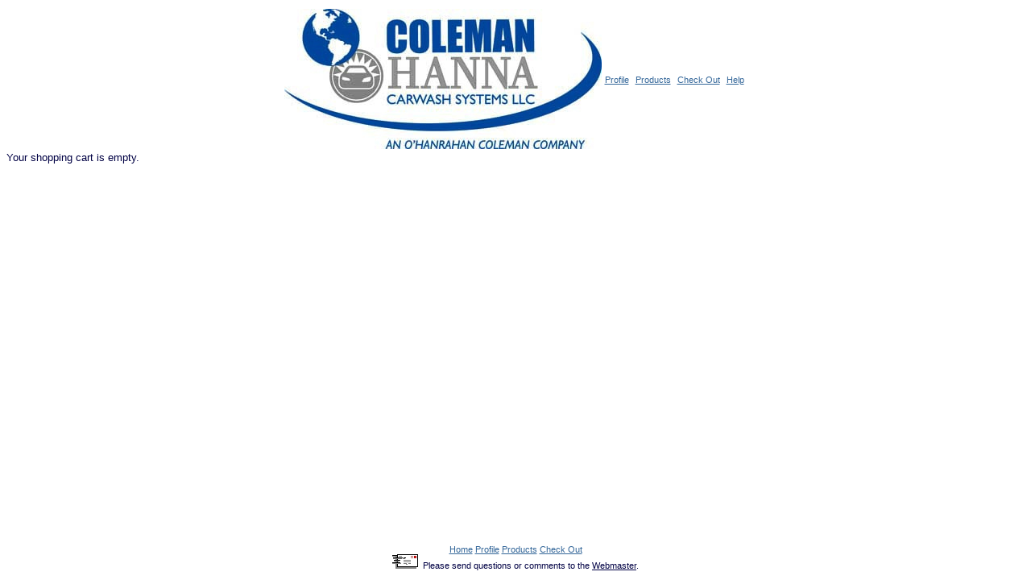

--- FILE ---
content_type: text/html
request_url: https://store.colemanhanna.com/IW_ShoppingCartStore.M4P.PVX?;SC_STEP1?company=CHC
body_size: 3124
content:
<!-- $Header: message.htm 1.1 2010/08/09 16:13:20EDT brlowe Testing  $ -->
<!-- Generic Message Template -->
<!-- $Copyright:$ -->
<html>
<head>
<base href="https://store.colemanhanna.com/">
<meta http-equiv="Content-Type" content="text/html; charset=iso-8859-1">
<link rel="stylesheet" type="text/css" href="DEFAULT.CSS">
<title>Message</title>
<script language="JavaScript1.2">
<!-- //Contents for main menu styles 1 or 2
var menu1=new Array()
// -->
</script>
<script language="JavaScript" src="Common.js"></script>
</head>
<body>
<!-- Standard Header menu -->
<table border="0" width="100%" height="100%" cellspacing="0" cellpadding="0">
<tr><td width="100%" height=60 align="center"><table>
		<tr><td class="BannerRow"><nobr><div class="BannerRow"><IMG SRC="images\colemanhanna%20logo%20sm%20(2).jpg" BORDER=0 ALT="Coleman Hanna Car Wash Systems" WIDTH=394 HEIGHT=174></div></nobr></td><td align=right><nobr><a class="MainMenuItems" href="https://store.colemanhanna.com/IW_User.m4p.pvx?;PROFILE?company=CHC">Profile</a>&nbsp;</nobr>
<nobr><a class="MainMenuItems" href="https://store.colemanhanna.com/IW_Products.m4p.pvx?;PRODUCTS_NO_TREE?company=CHC">Products</a>&nbsp;</nobr>
<nobr><a class="MainMenuItems" href="https://store.colemanhanna.com/IW_ShoppingCartStore.m4p.pvx?;SC_STEP1?company=CHC">Check Out</a>&nbsp;</nobr>
<nobr><a class="MainMenuItems" href="https://store.colemanhanna.com/IW_Help.m4p.pvx?;HELP_TOC?company=CHC">Help</a>&nbsp;</nobr>
</td></tr></table></td></tr>
<!-- Menu Styles 1 and 2 start
<tr><td><table class="MainMenu" width="100%" border=0 cellspacing=0 cellpadding=5>
		<tr><td class="MainMenuItems"></td>
			<td align="right"><nobr>
			<a align="right" class="MainMenu" href="IW_Help.m4p.pvx?;HELP_TOC"> </a></nobr></td></td></tr></table></td></tr>
Menu Styles 1 and 2 end -->
<!-- Page Content -->
<tr><td class="IntRow" valign="top" height=70%>Your shopping cart is empty.</td></tr>
<!-- Standard Footer Menu -->
<tr><td class="Footer" width="100%" height="40" align="center"><nobr><a class="MenuBar" href="https://store.colemanhanna.com/IW_Products.m4p.pvx?;PRODUCTS_NO_TREE?company=CHC">Home</a></nobr>
<nobr><a class="MenuBar" href="https://store.colemanhanna.com/IW_User.m4p.pvx?;PROFILE?company=CHC">Profile</a></nobr>
<nobr><a class="MenuBar" href="https://store.colemanhanna.com/IW_Products.m4p.pvx?;PRODUCTS_NO_TREE?company=CHC">Products</a></nobr>
<nobr><a class="MenuBar" href="https://store.colemanhanna.com/IW_ShoppingCartStore.m4p.pvx?;SC_STEP1?company=CHC">Check Out</a></nobr>
<br><a href="mailto:jdenegri@colemanhanna.com"><img src=Images/mail.gif width=32 height=18 border=0 alt="Mail Webmaster" align=bottom></a>&nbsp;&nbsp;Please send questions or comments to the <a class="Footer" href="mailto:jdenegri@colemanhanna.com">Webmaster</a>.</td></tr></table>
<!-- JavaScripts for main menu style 1 or 2 -->
<div id=dropmenu0 style="position:absolute;left:0;top:0;layer-background-color:lightyellow;background-color:lightyellow;width:210;visibility:hidden;border:2px solid black;padding:0px">
</div>
</body>
</html>


--- FILE ---
content_type: text/css
request_url: https://store.colemanhanna.com/DEFAULT.CSS
body_size: 8462
content:
BODY					{font-family: Verdana,arial,MS Sans Serif;
						color: #000044;
						background-color: #ffffff}

.BannerRow				{font-family: Verdana,arial,MS Sans Serif;
						font-style: normal;
						font-size: 20pt;
						font-weight: 400;
						color: #000044;
						background-color: #ffffff}

.TitleRow				{font-family: Verdana,arial,MS Sans Serif;
						font-style: normal;
						font-size: 14pt;
						font-weight: 600;
						color: #000044;
						background-color: #ffffff}

.RevTitle				{font-family: Verdana,arial,MS Sans Serif;
						font-style: normal;
						font-size: 16pt;
						font-weight: 400;
						color: #ffffff;
						background-color: #000066}

.IntRevRow				{font-family: Verdana,arial,MS Sans Serif;
						font-style: normal;
						font-size: 10pt;
						font-weight: 400;
						color: #ffffff;
						background-color: #000066}

a.IntRevRow				{color: #ffffff}

a.IntRevRow:hover		{color: #ff0000}

.IntRow					{font-family: Verdana,arial,MS Sans Serif;
						font-style: normal;
						font-size: 10pt;
						color: #000044;
						background-color: #ffffff}

.DataRow				{font-family: Verdana,arial,MS Sans Serif;
						font-style: normal;
						font-size: 10pt;
						color: #000044;
						background-color: #ffffff}

.DataRowHeader			{font-family: Verdana,arial,MS Sans Serif;
						font-style: normal;
						font-size: 10pt;
						font-weight: bold;
						color: #000044;
						background-color: #ffffff}

.Navigation				{font-family: Verdana,arial,MS Sans Serif;
						font-style: normal;
						font-size: 8pt;
						color: #000044;
						background-color: #ffffff}

a.Navigation			{font-family: Verdana,arial,MS Sans Serif;
						font-style: normal;
						font-size: 8pt;
						color: #336699;
						text-decotarion: underline}

a.Navigation:hover		{font-family: Verdana,arial,MS Sans Serif;
						font-style: normal;
						font-size: 8pt;
						color: #ff0000;
						text-decoration: underline}

.DataCells				{font-family: Verdana,arial,MS Sans Serif;
						font-style: normal;
						font-size: 10pt;
						font-weight: 400;
						color: #000044;
						background-color: #99cccc}

a.DataCells				{font-size: 10pt;
						text-decoration: underline;
						color: #000044;
						font-family:Verdana,arial,MS Sans Serif}

a.DataCells:hover		{font-size: 10t;
						text-decoration: underline;
						color: #FF0000;
						font-family:Verdana,arial,MS Sans Serif}

.AltDataCells			{font-family: Verdana,arial,MS Sans Serif;
						font-style: normal;
						font-size: 10pt;
						font-weight: 400;
						color: #99CCCC;
						background-color: #000044}

a.AltDataCells			{font-size: 10pt;
						text-decoration: underline;
						color: #99CCCC;
						font-family:Verdana,arial,MS Sans Serif}

a.AltDataCells:hover	{font-size: 10pt;
						text-decoration: underline;
						color: #FF0000;
						font-family:Verdana,arial,MS Sans Serif}

.Error					{font-family: Verdana,arial,MS Sans Serif;
						font-style: normal;
						font-size: 12pt;
						font-weight: 600;
						color: #cc0000}

.MenuBar				{font-size: 8pt;
						text-decoration: underline;
						color: #000044;
						font-family:Verdana,arial,MS Sans Serif}

a.MenuBar				{font-size: 8pt;
						text-decoration: underline;
						color: #336699;
						font-family:Verdana,arial,MS Sans Serif}

a.MenuBar:hover			{font-size: 8pt;
						text-decoration: underline;
						color: #FF0000;
						font-family:Verdana,arial,MS Sans Serif}

.MainMenu				{font-size: 10pt;
						font-weight: 600;
						color: #99cccc;
						text-decoration: none;
						background-color: #000066}

a.MainMenu:hover		{color: #BE3A3A;
						text-decoration: none;
						font-size: 10pt;
						font-weight: 600}

.MainMenuItems			{font-size: 8pt;
						text-decoration: underline;
						color: #000044;
						font-family:Verdana,arial,MS Sans Serif}

a.MainMenuItems			{font-size: 8pt;
						text-decoration: underline;
						color: #336699;
						font-family:Verdana,arial,MS Sans Serif}

a.MainMenuItems:hover	{font-size: 8pt;
						text-decoration: underline;
						color: #FF0000;
						font-family:Verdana,arial,MS Sans Serif}

INPUT					{font-family: Verdana,arial,MS Sans Serif;
						color: #000044}

SELECT					{font-family: Verdana,arial,MS Sans Serif;
						color: #000044}

TEXTAREA				{font-family: Courier;
						color: #000044}

.Notes					{font-family: Verdana,arial,MS Sans Serif;
						font-size:8pt;
						color: #000044}

a.Notes					{font-family: Verdana,arial,MS Sans Serif;
						font-size:8pt;
						color: #000044;
						text-decoration:underline}

a.Notes:hover			{font-family: Verdana,arial,MS Sans Serif;
						font-size:8pt;
						color: #ff0000;
						text-decoration:underline}

.Footer					{font-family: Verdana,arial,MS Sans Serif;
						font-size:8pt;
						color: #000044}

a.Footer				{font-family: Verdana,arial,MS Sans Serif;
						font-size:8pt;
						color: #000044}

a.Footer:hover			{font-family: Verdana,arial,MS Sans Serif;
						font-size:8pt;
						color: #000044}

.CatRow					{font-size:8pt;
						text-decoration: none;
						font-weight: normal;
						background-color: #084898;
						color: #ffffff}

.TopCat					{font-size:8pt;
						font-weight: normal;
						text-decoration: none;
						bbackground-color: #336699;
						color: #ffffff}

a.TopCat:hover			{text-decoration:underline;
						color: #FFFF00}

.CatTree				{font-size:8pt;
						text-decoration: none;
						background-color: #009999;
						color: #FFFFFF}

.CatCells				{font-family:Verdana,arial,MS Sans Serif;
						font-style: normal;
						font-size: 8pt;
						color: #ffffff;
						background-color: #009999}

a.CatCells				{font-family:Verdana,arial,MS Sans Serif;
						font-style: normal;
						font-size: 8pt;
						color: #ffffff;
						text-decoration:underline}

a.CatCells:hover		{font-family:Verdana,arial,MS Sans Serif;
						font-style: normal;
						font-size: 8pt;
						color: #ffff00}

.CatCellsHeader			{font-family:Verdana,arial,MS Sans Serif;
						font-weight:bold;
						font-size: 10pt;
						color: #ffffff;
						background-color: #009999}

.SubCat					{font-size: 8pt;
						text-decoration: underline;
						background-color: #009999;
						color: #ffffff}

a.SubCat:hover			{font-size: 8pt;
						text-decoration: underline;
						color: #ffff00;
						background-color: #009999}

.FormEntry				{font-family:MS Sans Serif;
						font-size:8pt;
						color:#000000}

.PSName					{font-family:Verdana,arial,MS Sans Serif;
						font-weight:bold;
						font-size:10pt;
						color:#336699;
						background-color:#ffffff}

.PSTitle				{font-family:Verdana,arial,MS Sans Serif;
						font-weight:normal;
						font-size:10pt;
						color:#000044;
						background-color:#ffffff}

.PSData					{font-family:Verdana,arial,MS Sans Serif;
						font-weight:bold;
						font-size:8pt;
						color:#000044;
						background-color:#ffffff}

.PSDesc					{font-family:Verdana,arial,MS Sans Serif;
						font-style:normal;
						font-size:8pt;
						color:#000044;
						background-color:#cccccc}

.ItemCatDesc			{font-family:Verdana,arial,MS Sans Serif;
						font-style:normal;
						font-size:8pt;
						color:#000044;
						background-color:#ffffff}

a.ItemCatDesc			{font-family:Verdana,arial,MS Sans Serif;
						font-style:normal;
						font-size:8pt;
						color:#336699;
						background-color:#ffffff;
						text-decoration:underline}

a.ItemCatDesc:hover		{font-family:Verdana,arial,MS Sans Serif;
						font-style:normal;
						font-size:8pt;
						color:#ff0000;
						background-color:#ffffff;
						text-decoration:underline}

.ItemCatHeader			{font-family:Verdana,arial,MS Sans Serif;
						font-weight:bold;
						font-size:10pt;
						color:#336699;
						background-color:#ffffff}

.mbaMainMenu {
	padding: 4px 0;
	padding-left: 8px;

	white-space: nowrap;

	
	background-color: #a1a1a4;
}
.mbaMenuItem {
	color: white!important;
	font-size: 12px!important;
	text-decoration: none!important;
	
	padding-top: 8px;
	padding-bottom: 4px;
	padding-left: 6px;
	padding-right: 12px;
	
	border-right: 1px solid white;
	background-color: #a1a1a4;
	cursor: pointer;
}
.mbaMenuItem:hover {
	background-color: #919194;
}


--- FILE ---
content_type: application/javascript
request_url: https://store.colemanhanna.com/Common.js
body_size: 23122
content:
// $Header: jscripts/common.js 1.2 2011/01/20 09:50:03EST GSubramaniam Testing  $
// General JavaScript Routines
// Copyright(c) Sage Software, Inc. 1988-2007. All rights reserved.

// ENTER key trapping for text input fields
var nav = window.Event ? true : false;
var submitDone = false; // Used to prevent user from submitting search more than once

if (nav) {
	window.captureEvents(Event.KEYDOWN);
	window.onkeydown = NetscapeEventHandler_KeyDown;
} else {
	document.onkeydown = MicrosoftEventHandler_KeyDown;
}

function NetscapeEventHandler_KeyDown(e) {
	if (e.which == 13 && e.target.type == 'text') {
		return false;
	} else {
		return true;
	}
}

function MicrosoftEventHandler_KeyDown() {
	if (event.keyCode == 13 && event.srcElement.type == 'text') {
		return false;
	} else {
		return true;
	}
}
// end ENTER key trapping

function SetForms() {
// Set initial display of check boxes and list boxes
// This function should be placed in the body tag with the onLoad event handler
// The value of the preceding object in the form is used to set the value of the check box or list box.
// For a check box, when this value is "Y", the checked property of the check box is set to true.
// For a list box, when this value is encountered as one of the select options, the options selected property is set to true.

	var form_num = document.forms.length
	var cbTest = "checkbox"
	var lbTest = "select-one"
	if (form_num >= 0 ) {
		for (var f=0; f < form_num; f++) {
			var form = window.document.forms[f]
			for (var i=0; i < form.elements.length; i++) {
				var testval = form.elements[i].type
				if (testval == cbTest) {
					var InitVal = form.elements[i-1].value
					if (InitVal == "Y") { form.elements[i].checked = true }
				} // end of check box if
				if (testval == lbTest) {
					var InitVal = form.elements[i-1].value
					for (var o=0; o < form.elements[i].options.length; o++) {
						if (form.elements[i].options[o].value == InitVal) {
						form.elements[i].options[o].selected = true
						} // end of lb options if
					} // end of for to loop thru LB options
				} // end of list box if
			} // end of for to loop thru form elements
		} // end of for to loop thru forms
	} // end of main if
	return
} // end of function


function submitForm (thisForm, btnName, btnValue, skipRequired) {
// Generic submit a form via an HREF link tag:
// i.e. <a href="javascript:submitForm('formname','buttonname','buttonvalue')">Submit Form</a>
// or a button input tag:
// i.e. <input type="button" name="submit" value="Submit Form"
// onClick="submitForm('formname','buttonname','buttonvalue')">
// Add a <input type="hidden" name="FormIOL" value=""> field to the form to use the IOL building feature.

	retVal = true

	if (skipRequired != true) {
		retVal = CheckRequired(eval(thisForm))
	}

	if (retVal && eval("document." + thisForm + ".FormIOL")) { // if FormIOL hidden field exists
		// load form element names into CSV FormIOL field
		var formname = eval(thisForm);
		var iol = '';
		for (var i=0; i<formname.length; i++) {
			element = formname.elements[i];
			if (element.name != '') { iol += element.name + ',' }
		}

		eval("document." + thisForm + ".FormIOL.value = '" + iol + "'");
	}

	if (retVal) {
		if (btnName != "") {
			eval("document." + thisForm + "." + btnName + ".value = '" + btnValue + "'");
		}
		eval("document." + thisForm + ".submit()");
	}
}


function ValidFileName(gField, suffixExt, makeUpper) {
// Make sure a file has an extension of some sort

	var newStr = gField.value
	if (newStr.indexOf(".") < 0) {
		newStr += suffixExt
	}
	if (makeUpper == 1) {
		gField.value = newStr.toUpperCase()
	}
	if (makeUpper == 2){
		gField.value = newStr.toLowerCase()
	}
	if (makeUpper <= 0){
		gField.value = newStr
	}
}


function GetToday(gField, delim, y2kYear, yrDisp) {
// If a null value is set, replace null with today's date formatted
// with specified delimiter

	var testVar = gField.value
	if (testVar == ""){
		var thisDate = new Date()
		var toDay = thisDate.toLocaleString()
		myArray = toDay.split(" ")
		toDay = myArray[0]
		gField.value = toDay
		ValidDate(gField,delim, y2kYear, yrDisp)
	}
}


function CheckRequired(thisForm) {
// Loop through all objects of form and validate objects with ID="REQUIRED"
// and that there is a value available.

	var crLf = String.fromCharCode(13,10)
	errMsg = ""
	pass = true
	find = 0

	for (k=1; k < thisForm.length; k++){
		var tempobj = thisForm.elements[k]
		nameVal = NameToEnglish(tempobj.name)

		if (tempobj.id && tempobj.id.toUpperCase() == "REQUIRED"){
			if ((tempobj.type == "text" || tempobj.type == "textarea" || tempobj.type == "password" || tempobj.type == "hidden") && (tempobj.value == "")){
			// Check text boxes, text area boxes, and password boxes.
				pass = false
				find += 1
				errMsg += "     " + nameVal + crLf
			}
			if (tempobj.type.toString().charAt(0) == "s" && tempobj.selectedIndex <= 0){
			// Check select boxes.
				pass = false
				find += 1
				errMsg += "     " + nameVal + crLf
			}
			if (tempobj.type.toString().charAt(0) == "c" && tempobj.checked <= 0){
			// Check check boxes.
				pass = false
				find += 1
				errMsg += "     " + nameVal + crLf
			}
		}
	}
	if (find > 1){
		errMsg = "Required Fields:" + crLf + errMsg
	} else {
		errMsg = "Required Field:" + crLf + errMsg
	}
	if (pass == false){
		alert(errMsg)
	}
	return pass
}

function NameToEnglish(nameIn) {
// convert field name to psuedo English format

	nameOut  = nameIn
	var cvv2 = "CreditCardCVV2No"
	
	if (nameOut == cvv2) {
		nameOut = "Credit Card Validation Code";
	} else {
		if (nameOut.indexOf("_")==-1) {	// no underscores, insert space before uppercase chars
			nameOut = nameOut.replace(/([A-Z])/g, " $1");
		} else {  // contains underscore(s), replace "_" with space and proper case string
			nameOut = ReplaceString(nameOut,"_"," ")
			wordArray = nameOut.split(/\s+/)
			for (c=0; c < wordArray.length; c++){
				wordArray[c] = wordArray[c].substr(0,1).toUpperCase() + wordArray[c].substr(1).toLowerCase()
			}
			nameOut = wordArray.join(" ")
		}
	}

	// remove any spaces from beginning of string
	nameOut = nameOut.replace(/^\s*(.*)/, "$1");

	return nameOut
}

function IsRequired(gField) {
// Validate single field.

	var pass = true
	fName = FmtAlpha(gField.name,"3")
	if (gField.value == ""){
		alert(fName + " is required.")
		gField.focus()
		gField.select()
		pass = false
	}
	return pass
}

function submitSearchForm(frm, btn, requiredField, isAdvSearch) {
// Validate required field and prevent submit more than once
	var result= IsRequired(requiredField);
	if (result)
		if (!submitDone) {
			submitDone = true;
			btn.value="Wait..."
			btn.disabled= true;
			if (isAdvSearch) setTimeout('closeSearchPopUpWindow()',2000);
			setTimeout('frm.submit()',1000);
			result= true;
		} 
		else {
			alert ("Search is in progress, please wait.");
			result= false;
		}
	return result;
}

function closeSearchPopUpWindow() {
  document.parentWindow.name = '';
  self.close();
}

function ReplaceString(strData, lookFor, replaceWith) {
// Replace all occurances of a substring with a specified substring
// within the data object.

	newStr = ""
	var testStr = strData
	if (testStr.indexOf(lookFor) != -1) {
		myArray = testStr.split(lookFor)
		for (i=0; i < myArray.length; i++){
			if (i != myArray.length-1){
				newStr += myArray[i] + replaceWith
			} else {
				newStr += myArray[i]
			}
		}
		return newStr
	} else {
		return strData
	}
}


function FmtAlpha(strData, fmtCode) {
// Format a string to either 1-Uppercase, 2-Lowercase, or 3-Titlecase

	if (fmtCode == "1"){
		strData = strData.toUpperCase()
		return strData
	}
	if (fmtCode == "2"){
		strData = strData.toLowerCase()
		return strData
	}
	if (fmtCode == "3"){
		newStr = ""
		newStr = ReplaceString(strData,"_"," ")
		strData = newStr
		newStr = strData.toLowerCase()
		strData = newStr
		newStr = ""
		max = strData.length
		for (i=0; i < max; i++){
			if (i == 0 || strData.substr(i-1,1) == " "){
				newStr += strData.substr(i,1).toUpperCase()
			} else {
				newStr += strData.substr(i,1)
			}
		}
	}
	return newStr
}


function FmtPhone(gField) {

	var crLf = String.fromCharCode(13,10)
	testVar = gField.value
	if (testVar.length > 0){
		testVar = ReplaceString(testVar,"(","")
		testVar = ReplaceString(testVar,")","")
		testVar = ReplaceString(testVar,"-","")
		testVar = ReplaceString(testVar," ","")
		testVar = ReplaceString(testVar,".","")
		testVar = ReplaceString(testVar,"+","")
		testVar = ReplaceString(testVar,"/","")
		if (testVar.length > 10){
			return
		}
		if (testVar.length < 10 && testVar.length < 7){
			alert("An insufficient number of characters has been entered or" + crLf + "the data entered was in the wrong format.")
			gField.focus()
			gField.select()
		} else {
			if (testVar.length == 10){
				testVar = "(" + testVar.substr(0,3) + ") " + testVar.substr(3,3) + "-" + testVar.substr(6)
			}
			if (testVar.length == 7){
				testVar = testVar.substr(0,3) + "-" + testVar.substr(3,4)
			}
			gField.value = testVar
		}
	}
	return true
}

function FmtQty(gField,qtyDec,maxQty) {

	var qtyVal = gField.value;
	var regexp = / /g;
	qtyVal = qtyVal.replace(regexp,""); // remove spaces
	var regexp = /,/g;
	qtyVal = qtyVal.replace(regexp,""); // remove commas

	if (qtyVal == "") {
		qtyVal = "0";
	}

	var pass = true;
	var numVal = parseFloat(qtyVal);

	var doubledec = /\.\./g; // check for double decimals
	var singledec = /\./g; // check for multiple single decimals
	var singleCount = 0;

	singleResult = qtyVal.match(singledec);
	if (singleResult) {
		singleCount = singleResult.length
	}

	if (qtyVal.match(doubledec) || singleCount>1 || isNaN(numVal) || numVal<0) {
		alert ("Quantity must be numeric and cannot be less than zero.");
		pass = false;
	} else {
		if (numVal >= maxQty) {
			alert ("Quantity entered exceeds maximum quantity allowed.\n" +
					"Quantity has been changed to maximum allowed.");
			numVal = maxQty-1;
			pass = false;
		}
		var str = "" + Math.round(eval(numVal) * Math.pow(10,qtyDec));
		if (qtyDec > 0) { // format number with decimal
			while (str.length <= qtyDec) { str = "0" + str; }
			var decPoint = str.length - qtyDec;
			numVal = str.substring(0,decPoint) + "." + str.substring(decPoint,str.length);
		} else {
			numVal = str;
		}
		gField.value = numVal;
	}

	if (pass == false) {
		gField.focus();
		gField.select();
	}

	return pass;
}


function ValidDate(gField, delim, y2kYear, yrDisp) {
// Validate date and format date with specified delimiters. Date can be
// space, dash, period, or slash delimited. Dates are returned as
// MMDDYYYY or MMDDYY depending on the parameter passed in yrDisp.
//
//   yrDisp = C = MMDDYYYY
//   yrDisp = Y = MMDDYY

	if (gField.value == "") {
		return
	}

	// convert hyphen,space,period delimiters to specified date delimiter
	var inputStr = gField.value
	newStr = ""
	newStr = ReplaceString(inputStr,"-",delim)
	inputStr = newStr
	newStr = ReplaceString(inputStr," ",delim)
	inputStr = newStr
	newStr = ReplaceString(inputStr,".",delim)
	inputStr = newStr
	var delim1 = inputStr.indexOf(delim)
	var delim2 = inputStr.lastIndexOf(delim)
	if (delim1 != -1) {
	// there are delimiters; extract component values
		var mm = parseInt(inputStr.substring(0,delim1),10)
		var dd = parseInt(inputStr.substring(delim1 + 1,delim2),10)
		var yyyy = parseInt(inputStr.substring(delim2 + 1, inputStr.length),10)
	} else {
	// there are no delimiters; extract component values
		var mm = parseInt(inputStr.substring(0,2),10)
		var dd = parseInt(inputStr.substring(2,4),10)
		var yyyy = parseInt(inputStr.substring(4,inputStr.length),10)
	}
	if (isNaN(mm) || isNaN(dd) || isNaN(yyyy)) {
	// there is a non-numeric character in one of the component values
		alert("The date entry is not in an acceptable format.\n\nYou can enter dates in the following formats: mmddyyyy, mm/dd/yyyy, mm dd yyyy or mm-dd-yyyy.")
		gField.value = ""
		gField.focus()
		gField.select()
		return false
	}
	if (mm < 1 || mm > 12) {
	// month value is not 1 thru 12
		alert("Months must be entered between the range of 01 (January) and 12 (December).")
		gField.value = ""
		gField.focus()
		gField.select()
		return false
	}
	// validate year
	if (yyyy < 100) {
	// entered value is two digits
		if (yyyy > y2kYear) {
			yyyy += 1900
		} else {
			yyyy += 2000
		}
	}
	var today = new Date()
	// If day exceed highest day of month, set to highest day of month
	monthMax = new Array(31,31,29,31,30,31,30,31,31,30,31,30,31)
	mMax = monthMax[mm]
	if (dd > mMax){
		dd = monthMax[mm]
	}
	// Adjust day of February for leap years
	if (mm == 2 && dd >= 29) {
		dd = (((yyyy %4 == 0) && ((!(yyyy % 100 == 0)) || (yyyy % 400 == 0))) ? 29 : 28)
	}
	// Format MM and DD with preceeding "0"s
	mm = mm.toString()
	if (mm.length != 2){
		mm = "0" + mm
	}
	dd = dd.toString()
	if (dd.length != 2){
		dd = "0" + dd
	}
	// Format the year based on the yrDisp value. "Y" = 2 digit year.
	yyyy = yyyy.toString()
	if (yrDisp == "Y"){
		yyyy = yyyy.substr(2,2)
	}
	gField.value = mm + delim + dd + delim + yyyy.toString()
	return true
}


function DateIsLater(lgDate, smDate, y2kYear) {
// Check two date fields and verify that the lgDate is LATER than
// smDate, Null lgDate = last, Null smDate = first.

	quote = '"'
	if (lgDate.length < 1){
		return true
	}
	if (smDate.length < 1){
		return true
	}
	var largeDt = lgDate.value
	var smallDt = smDate.value
	pass = true
	if (largeDt.length != 10){
		delim = largeDt.substr(2,1)
		yrVar = largeDt.substr(6,2)
		mmVar = largeDt.substr(0,2)
		dyVar = largeDt.substr(3,2)
		// entered value is two digits
		if (yrVar > y2kYear){
			yrVar = 1900 + parseInt(yrVar,10)
		} else {
			yrVar = 2000 + parseInt(yrVar,10)
		}
		largeDt = mmVar + delim + dyVar + delim + yrVar
	}
	if (smallDt.length != 10){
		delim = smallDt.substr(2,1)
		yrVar = smallDt.substr(6,2)
		mmVar = smallDt.substr(0,2)
		dyVar = smallDt.substr(3,2)
		// entered value is two digits
		if (yrVar > y2kYear) {
			yrVar = 1900 + parseInt(yrVar,10)
		} else {
			yrVar = 2000 + parseInt(yrVar,10)
		}
		smallDt = mmVar + delim + dyVar + delim + yrVar
	}
	largeDt = largeDt.substr(6,4) + largeDt.substr(0,2) + largeDt.substr(3,2)
	smallDt = smallDt.substr(6,4) + smallDt.substr(0,2) + smallDt.substr(3,2)
	if (largeDt < smallDt){
		alert("The ending date must be later than or equal to the starting date.")
		lgDate.focus()
		lgDate.select()
		pass = false
	}
	return pass
}


function CheckMin(gField, minLeng) {

	quote = '"'
	pass = true
	testVal = gField.value
	if (testVal.length < minLeng){
		nameVal = gField.name
		nameVal = ReplaceString(nameVal,"_"," ")
		wordArray = nameVal.split(" ")
		for (c=0; c < wordArray.length; c++){
			wordArray[c] = wordArray[c].substr(0,1).toUpperCase() + wordArray[c].substr(1).toLowerCase()
		}
		nameVal = wordArray.join(" ")
		alert(nameVal + " requires a minimum of " + quote + minLeng + quote + " characters/numbers.")
		pass = false
		gField.focus()
		gField.select()
	}
	return pass
}


function FieldIsLarger(lgField, smField) {
// Check two fields and verify that the lgField is LARGER than
// smField.

	pass = true
	quote = '"'
	if (lgField.length < 1){return true}
		var largeFd = lgField.value
		var smallFd = smField.value
		if (largeFd < smallFd){
			alert('The ending document number must be greater than' + String.fromCharCode(13) + 'or equal to the beginning document number.')
			lgField.focus()
			lgField.select()
			pass = false
		}
	return pass
}


function PadNumStr(gField, fieldLen) {
// Add required number of padding zeros to the left to numeric strings.

	fieldVal = gField.value
	if (fieldVal.length < 1){
		return true
	}
	if (isNaN(fieldVal)){
		gField.value = fieldVal
		return true
	}
	noOfTimes = fieldLen - fieldVal.length
	for (var cntr = 1; cntr <= noOfTimes; cntr++){
		fieldVal = '0' + fieldVal
	}
	gField.value = fieldVal
	return true
}


function Mas90PadStr(gField, fieldLen) {
// Add required number of padding zeros to the left to numeric strings.
// If the value is an alphanumeric value, the field is converted to upper case.

	fieldVal = gField.value
	tmpVal = ''
	if (fieldVal.length < 1) {
		return true
	}
	if (isNaN(fieldVal)) {
		tmpVal = FmtAlpha(fieldVal,'1')
		fieldVal = tmpVal
		gField.value = fieldVal
		return true
	}
	noOfTimes = fieldLen - fieldVal.length
	for (var cntr = 1; cntr <= noOfTimes; cntr++) {
		fieldVal = '0' + fieldVal
	}
	gField.value = fieldVal
	return true
}


function CheckEmail(gField) {

	var emailVar = gField.value
	pass = true
	if (!emailVar.indexOf('@') || !emailVar.indexOf('.')){
		pass = false
	}
	if (emailVar.substr(0,emailVar.indexOf('@')) == '' || emailVar.substr(0,emailVar.indexOf('.')) == '' || emailVar.substr(emailVar.indexOf('.')+1,1) == ''){
		pass = false
	}
	if (emailVar.substr(emailVar.indexOf('@')+1,1) == '.'){
		pass = false
	}
	if (pass == false){
		alert("E-mail address entered is invalid.")
		gField.focus()
		gField.select()
	}
	return pass
}


function GoToLoc() {

	var URL = document.menu.menuoption.options[document.menu.menuoption.selectedIndex].value;
	top.location = URL;
}


function GetCookie(cookieName) {

	for (var i=0; i < bites.length; i++) {
		nextBite = bites[i].split('=')
		if (nextBite[0] == cookieName){
			return unescape(nextBite[1])
		}
	}
	return null
}


function SetCookie(cookieName, cookieValue, expireDays) {

	var expir = new Date(today.getTime() + expireDays * 24 * 60 * 60 * 1000)
	if (cookieValue != null && cookieValue != ''){
		document.cookie = cookieName + '=' + escape(cookieValue) + '; expires=' + expir.toGMTString()
	}
	bites = document.cookie.split('; ')
}


var zindex=100


function dropit2(whichone) {

	if (window.themenu&&themenu.id!=whichone.id)
		themenu.style.visibility="hidden"
		themenu=whichone
		if (document.all){
			themenu.style.left=document.body.scrollLeft+event.clientX-event.offsetX
			themenu.style.top=document.body.scrollTop+event.clientY-event.offsetY+18
			if (themenu.style.visibility=="hidden"){
				themenu.style.visibility="visible"
				themenu.style.zIndex=zindex++
			} else {
			hidemenu()
			}
		}
}


function dropit(e,whichone){

	if (window.themenu&&themenu.id!=eval(whichone).id)
		themenu.visibility="hide"
		themenu=eval(whichone)
		if (themenu.visibility=="hide")
			themenu.visibility="show"
		else
			themenu.visibility="hide"
			themenu.zIndex++
			themenu.left=e.pageX-e.layerX
			themenu.top=e.pageY-e.layerY+19
			return false
}


function hidemenu(whichone){

	if (window.themenu)
		themenu.style.visibility="hidden"
}


function hidemenu2(){

	themenu.visibility="hide"
}


// Generic function to open a Pop Up window.
// Params: URL, Width, Height
function openPopupWindow(url,winWidth,winHeight) {
	popupWinRef = window.open(url, 'popupwin',
	'width=' + winWidth + ',height=' + winHeight + ',resizable');
	popupWinOpen = 1
}


function closePopupWindow() {

	if ((popupWinOpen == 1) && (!popupWinRef.closed))
		popupWinRef.close()
}

// Global variables
// ****************
popupWinOpen = 0;
var bites = document.cookie.split('; ')
var today = new Date()


// Products and Services Templates Common Functions
function checkItems (btnflg) {
// This function insures the quantity does not excede max value / mask

	var total_items = document.ps2form.rows.value;
	var decimal = document.ps2form.form_qdec.value;
	var maximum = document.ps2form.form_qmax.value;
	var errcnt = 0;
	for (i=0; i<=total_items; i++) {
		j = fill(i,3,"0");
		if (FmtQty(eval("document.ps2form.qty_" + j),decimal,maximum) == false) {
			errcnt++;
			break;
		}
	}
	if (errcnt==0) {
		document.ps2form.submit()
	} else if (btnflg) { return false }
}


function fill (itm, num, pchr) {
// This function is used by checkItems() above

	var padding = "";
	var item = itm + "";
	var pstr = item;
	if (num > item.length) {
		for (j=0; j<=num; j++) {
			padding += pchr;
		}
	pstr = padding.substr(0, num - item.length) + item;
	}
	return pstr;
}


function selectCategory (CatCode,CatLvl) {
// This function is used when a category link is pressed

	document.ps2form.FormSelect.value = "C";
	document.ps2form.CatLvl.value = CatLvl;
	document.ps2form.cat.value = CatCode;
	document.ps2form.submit();
}


function selectItem (ItemCode,scKey) {
// This function is used when an item link or thumbnail image is pressed

	document.ps2form.FormSelect.value = "I";
	document.ps2form.ItemCode.value = ItemCode;
	document.ps2form.source.value = "ps";
	document.ps2form.k.value = scKey;

	document.ps2form.target = 'mbaItemPage';
	document.getElementById("mbaItemPage").style.display = 'inline';
	document.getElementById("mbaCloseBox").style.display = 'inline';

	document.ps2form.submit();

	document.body.scrollTop = 0; // For Safari
	document.documentElement.scrollTop = 0; // For Chrome, Firefox, IE and Opera	
}

function mbaClose() {
	document.getElementById('mbaItemPage').style.display='none';
	document.getElementById('mbaCloseBox').style.display='none';
	
	var doc = document.getElementById("mbaItemPage");
	if( doc.document ) {
		document.getElementById("mbaItemPage").document.body.innerHTML = ""; //Chrome, IE
	} else {
		doc.contentDocument.body.innerHTML = ""; //FireFox
	}
	document.ps2form.target = '_parent';
}

function browse (browseKey,browseDirection) {
// This function is used when a page number, next or previous page link is pressed

	document.ps2form.FormSelect.value = browseDirection
	document.ps2form.k.value = browseKey;
	document.ps2form.submit();
}


function submitItem (index,qdec,qmax,add_charge,btnflg) {
	// This function is used when the buy button / link is pressed on a
	// a buy button exists on each product detail row
	idx = fill(index,3,"0");
//	if (FmtQty(eval("document.ps2form.qty_" + idx),qdec,qmax) != false) {
		document.ps2form.FormSelect.value = "";
		document.ps2form.ItemIndex.value = idx;
		document.ps2form.AddCharge.value = add_charge;
		document.ps2form.submit();
//	} else if (btnflg) { return false }
}


function clearFormSubmit () {
// This function is used to clear out previous form selection values
// It is processed on the body load
// It is needed when the user presses the browser back button

	document.ps2form.FormSelect.value = "";
	document.ps2form.source.value = "";
}

// End of Products and Services Templates Common Functions
